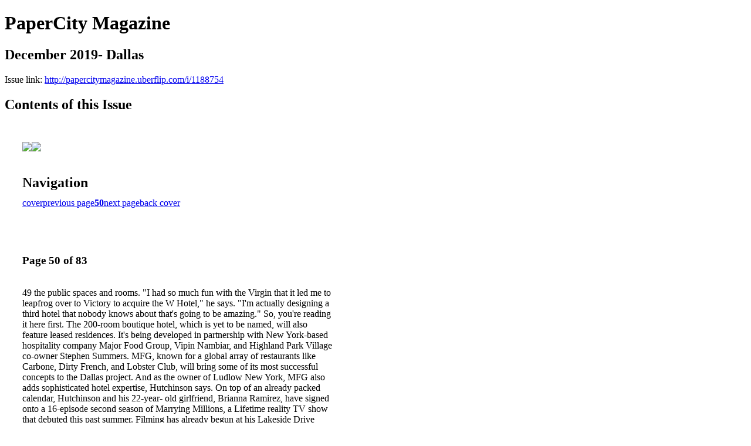

--- FILE ---
content_type: text/html; charset=UTF-8
request_url: http://papercitymagazine.uberflip.com/i/1188754-december-2019-dallas/50
body_size: 17471
content:
<!DOCTYPE html PUBLIC "-//W3C//DTD XHTML 1.0 Transitional//EN" "http://www.w3.org/TR/xhtml1/DTD/xhtml1-transitional.dtd">

<html xmlns="http://www.w3.org/1999/xhtml" xml:lang="en" lang="en" xmlns:og="http://ogp.me/ns#" xmlns:fb="https://www.facebook.com/2008/fbml">
    	<head>
        <link rel="apple-touch-icon" type="image/png" sizes="57x57" href="https://content.cdntwrk.com/favicons/dD0zMzY0MCZjbWQ9ZmF2aWNvbiZ2ZXJzaW9uPTE2MTE4NDUzNzQmZXh0PXBuZyZzaXplPTU3JnNpZz0xMmM4NjQxNWQ5ZDY1NWMzNjgxZDUyMzU3YzYzYWE5ZQ%253D%253D/favicon.png"><link rel="apple-touch-icon" type="image/png" sizes="72x72" href="https://content.cdntwrk.com/favicons/dD0zMzY0MCZjbWQ9ZmF2aWNvbiZ2ZXJzaW9uPTE2MTE4NDUzNzQmZXh0PXBuZyZzaXplPTcyJnNpZz1lYzM2MzBmZTM0NjFmN2RlMWJiMTk0ZjhiNDUxZjc5YQ%253D%253D/favicon.png"><link rel="apple-touch-icon" type="image/png" sizes="114x114" href="https://content.cdntwrk.com/favicons/dD0zMzY0MCZjbWQ9ZmF2aWNvbiZ2ZXJzaW9uPTE2MTE4NDUzNzQmZXh0PXBuZyZzaXplPTExNCZzaWc9YzJhNDM3YjM1OWVmYzk4MWI2YWM3MzljYjRjM2E4Y2Q%253D/favicon.png"><link rel="apple-touch-icon" type="image/png" sizes="144x144" href="https://content.cdntwrk.com/favicons/dD0zMzY0MCZjbWQ9ZmF2aWNvbiZ2ZXJzaW9uPTE2MTE4NDUzNzQmZXh0PXBuZyZzaXplPTE0NCZzaWc9ZjdiNTdjMDIzYzQ2NDBjNTZjOWQ4MjRmZGFhZjQ3OTU%253D/favicon.png"><link rel="apple-touch-icon" type="image/png" sizes="180x180" href="https://content.cdntwrk.com/favicons/dD0zMzY0MCZjbWQ9ZmF2aWNvbiZ2ZXJzaW9uPTE2MTE4NDUzNzQmZXh0PXBuZyZzaXplPTE4MCZzaWc9OTA0YmQ3MTdlZjRkZGZjNWMzZGU1ZmU0NzYyOTQ1NDY%253D/favicon.png"><link rel="icon" type="image/png" sizes="16x16" href="https://content.cdntwrk.com/favicons/dD0zMzY0MCZjbWQ9ZmF2aWNvbiZ2ZXJzaW9uPTE2MTE4NDUzNzQmZXh0PXBuZyZzaXplPTE2JnNpZz1iMmVlNDdmZjc5ZTg5ZTNlOWZlNzIzOGY5NzIzZGExYQ%253D%253D/favicon.png"><link rel="icon" type="image/png" sizes="32x32" href="https://content.cdntwrk.com/favicons/dD0zMzY0MCZjbWQ9ZmF2aWNvbiZ2ZXJzaW9uPTE2MTE4NDUzNzQmZXh0PXBuZyZzaXplPTMyJnNpZz1kMzkwOTgxZWM5NzA5MTU5ZGFkOWM2N2ZlNTAwYjg5Mw%253D%253D/favicon.png"><link rel="icon" type="image/png" sizes="96x96" href="https://content.cdntwrk.com/favicons/dD0zMzY0MCZjbWQ9ZmF2aWNvbiZ2ZXJzaW9uPTE2MTE4NDUzNzQmZXh0PXBuZyZzaXplPTk2JnNpZz04NGUxY2JiOWMxY2M1ZjdkYzIwMGJiMDBiM2IxNDBlYQ%253D%253D/favicon.png"><link rel="icon" type="image/png" sizes="128x128" href="https://content.cdntwrk.com/favicons/dD0zMzY0MCZjbWQ9ZmF2aWNvbiZ2ZXJzaW9uPTE2MTE4NDUzNzQmZXh0PXBuZyZzaXplPTEyOCZzaWc9MDkyNzZiNTdlNmIyNjcyZjFmMGZjYmUwNjM1NmIwZTY%253D/favicon.png"><link rel="icon" type="image/png" sizes="195x195" href="https://content.cdntwrk.com/favicons/dD0zMzY0MCZjbWQ9ZmF2aWNvbiZ2ZXJzaW9uPTE2MTE4NDUzNzQmZXh0PXBuZyZzaXplPTE5NSZzaWc9MDNkMDg0YTBmYjY1MmEzNTE4YmMxNTNiMDZmOWRjMTA%253D/favicon.png"><meta name="msapplication-TileImage" content="https://content.cdntwrk.com/favicons/dD0zMzY0MCZjbWQ9ZmF2aWNvbiZ2ZXJzaW9uPTE2MTE4NDUzNzQmZXh0PXBuZyZzaXplPTE0NCZzaWc9ZjdiNTdjMDIzYzQ2NDBjNTZjOWQ4MjRmZGFhZjQ3OTU%253D/favicon.png"><!--[if IE]><link rel="shortcut icon" type="image/x-icon" href="https://content.cdntwrk.com/favicons/dD0zMzY0MCZjbWQ9ZmF2aWNvbiZ2ZXJzaW9uPTE2MTE4NDUzNzQmZXh0PWljbyZzaWc9NThmNDU0MWZhMDc1NjJmMDEyNTMzMDYzMmU3NzUyZWE%253D/favicon.ico"><![endif]-->		<meta charset="utf-8">
				<meta name="description" content="" />
		<meta name="keywords" content="" />
		
		
		<title>PaperCity Magazine - December 2019- Dallas</title>
		
		<meta itemprop="image" content="https://content.cdntwrk.com/files/aT0xMTg4NzU0JnA9NTAmdj0xJmNtZD12JnNpZz02MGU4YmViMWRlZGViZWM5M2MwNDE0YzBhODQwM2Q4ZQ%253D%253D/-w-450-80.jpg"><meta property="og:image" content="https://content.cdntwrk.com/files/aT0xMTg4NzU0JnA9NTAmdj0xJmNtZD12JnNpZz02MGU4YmViMWRlZGViZWM5M2MwNDE0YzBhODQwM2Q4ZQ%253D%253D/-w-450-80.jpg"/><meta itemprop="image" content="https://content.cdntwrk.com/files/aT0xMTg4NzU0JnA9NDkmdj0xJmNtZD12JnNpZz01NmM1MGMzYjU0ZDM4NzM5YTZlMGIwYjJlN2U1OTJjOA%253D%253D/-w-450-80.jpg"><meta property="og:image" content="https://content.cdntwrk.com/files/aT0xMTg4NzU0JnA9NDkmdj0xJmNtZD12JnNpZz01NmM1MGMzYjU0ZDM4NzM5YTZlMGIwYjJlN2U1OTJjOA%253D%253D/-w-450-80.jpg"/>	</head>

	<body>
	    <h1>PaperCity Magazine</h1>
<h2>December 2019- Dallas</h2>

<p></p>
<p>Issue link: <a href="http://papercitymagazine.uberflip.com/i/1188754">http://papercitymagazine.uberflip.com/i/1188754</a></p>

<h2>Contents of this Issue</h2>
<div style='float:left;clear:none;margin:30px;width:960px;'><div class='issue-img-wrapper'><img id='issue-img-1' src='https://content.cdntwrk.com/files/aT0xMTg4NzU0JnA9NDkmdj0xJmNtZD12JnNpZz01NmM1MGMzYjU0ZDM4NzM5YTZlMGIwYjJlN2U1OTJjOA%253D%253D/-w-450-80.jpg'/><img id='issue-img-2' src='https://content.cdntwrk.com/files/aT0xMTg4NzU0JnA9NTAmdj0xJmNtZD12JnNpZz02MGU4YmViMWRlZGViZWM5M2MwNDE0YzBhODQwM2Q4ZQ%253D%253D/-w-450-80.jpg'/></div><h2 style="clear:both;padding-top:20px;margin-bottom:12px;text-align:left">Navigation</h2><div class='btn-group' id='navigation'><a class="btn" title="PaperCity Magazine - December 2019- Dallas page 0 " href="http://papercitymagazine.uberflip.com/i/1188754">cover</a><a rel="prev" class="btn" title="PaperCity Magazine - December 2019- Dallas page 49" href="http://papercitymagazine.uberflip.com/i/1188754/49">previous page</a><a class='btn active' href='#'><strong>50</strong></a><a rel="next" class="btn" title="PaperCity Magazine - December 2019- Dallas page 51" href="http://papercitymagazine.uberflip.com/i/1188754/51">next page</a><a class="btn" title="PaperCity Magazine - December 2019- Dallas page 83" href="http://papercitymagazine.uberflip.com/i/1188754/83">back cover</a></div></div><div style='float:left;clear:none;text-align:left;margin:30px;width:550px'><h3> Page 50 of 83</h3><p><div style="max-height:300px;overflow-x:hidden;margin-bottom:30px;padding-right:20px;"><p>49

the public spaces and rooms. "I had
so much fun with the Virgin that it
led me to leapfrog over to Victory to
acquire the W Hotel," he says. "I'm
actually designing a third hotel that
nobody knows about that's going to
be amazing." So, you're reading it
here first. The 200-room boutique
hotel, which is yet to be named, will
also feature leased residences. It's
being developed in partnership with
New York-based hospitality company
Major Food Group, Vipin Nambiar,
and Highland Park Village co-owner
Stephen Summers. MFG, known
for a global array of restaurants
like Carbone, Dirty French, and
Lobster Club, will bring some of
its most successful concepts to the
Dallas project. And as the owner
of Ludlow New York, MFG also
adds sophisticated hotel expertise,
Hutchinson says.
On top of an already packed
calendar, Hutchinson and his 22-year-
old girlfriend, Brianna Ramirez,
have signed onto a 16-episode
second season of Marrying Millions,
a Lifetime reality TV show that
debuted this past summer. Filming
has already begun at his Lakeside
Drive estate in Highland Park. "I
can't tell you what we filmed, but
the crew left with big smiles on their
faces," he says, grinning. "I think we
gave them some really good footage."

P a p e r C i t y d e l v e s b e n e a t h
Hutchinson's made-for-reality TV
persona and discovers a complex man
with a heart of gold.
Eyeball to eyeball.
We went after the W in a hard way.
There were a lot of competitors —
over 20 offers around the country
from big hotel groups. I flew to Las
Vegas and met with the owners face
to face, eyeball to eyeball. I decided to
use my personality to win them over,
to let them know I was passionate.
We hit it off, and at the end of the
process, I said, "Please pick me,"
and they did. I've always been a
David and Goliath. Not only did I
put together enough to buy the hotel,
but I'm adding another $21 million
on top to renovate the hotel. All new
furniture, fixtures, and equipment —
top to bottom, it'll be a brand-new,
fun, and fresh look.
Group effort.
We — meaning me and Virgin Hotels
— heard lots of pitches from design

firms and boiled it down to Swoon,
the Studio, and Joel Mozersky Design
out of Austin. We liked both and
didn't know which to choose, so we
hired them both. Joel did the ground
floor (lobby and Commons Club) and
the best top suites. Swoon did the
rooms, hallways, and entertainment
deck with pool, Secret Garden, event

spaces, and a second restaurant. I
can't say I agreed with everything
they wanted to do — we did have
lively conversations; we clashed a
lot. We argued like brothers and
sisters. The head of design for Virgin
Hotels, Teddy Mayer, would have
an opinion, I had one opinion, and
Swoon or Joel would have an opinion.

"PLAYING WITH THE STONE
TEMPLE PILOTS IS WAY UP
THERE WITH BECOMING
FRIENDS WITH RICHARD
BRANSON AND BUILDING
THE VIRGIN HOTEL."
— Bill Hutchinson

Hutchinson and a partner acquired the
W Hotel Victory Park at the end of October.

(continued)</p></div><h2>Articles in this issue</h2><div style="max-height:200px;overflow-x:hidden;margin-bottom:30px;padding-right:20px;"><ul class='nav'>		<li><a href="http://papercitymagazine.uberflip.com/i/1188754/0" title="Read article: c1_dstd1219">c1_dstd1219</a></li>
			<li><a href="http://papercitymagazine.uberflip.com/i/1188754/1" title="Read article: c2_dstd1219">c2_dstd1219</a></li>
			<li><a href="http://papercitymagazine.uberflip.com/i/1188754/2" title="Read article: 001_dstd1219">001_dstd1219</a></li>
			<li><a href="http://papercitymagazine.uberflip.com/i/1188754/3" title="Read article: 002_dstd1219">002_dstd1219</a></li>
			<li><a href="http://papercitymagazine.uberflip.com/i/1188754/4" title="Read article: 003_dstd1219">003_dstd1219</a></li>
			<li><a href="http://papercitymagazine.uberflip.com/i/1188754/6" title="Read article: 005_dstd1219">005_dstd1219</a></li>
			<li><a href="http://papercitymagazine.uberflip.com/i/1188754/7" title="Read article: 006_dstd1219">006_dstd1219</a></li>
			<li><a href="http://papercitymagazine.uberflip.com/i/1188754/8" title="Read article: 007_dstd1219">007_dstd1219</a></li>
			<li><a href="http://papercitymagazine.uberflip.com/i/1188754/9" title="Read article: 008_dstd1219">008_dstd1219</a></li>
			<li><a href="http://papercitymagazine.uberflip.com/i/1188754/10" title="Read article: 009_dstd1219">009_dstd1219</a></li>
			<li><a href="http://papercitymagazine.uberflip.com/i/1188754/12" title="Read article: 011_dstd1219">011_dstd1219</a></li>
			<li><a href="http://papercitymagazine.uberflip.com/i/1188754/13" title="Read article: 012_dstd1219">012_dstd1219</a></li>
			<li><a href="http://papercitymagazine.uberflip.com/i/1188754/15" title="Read article: 014_dstd1219">014_dstd1219</a></li>
			<li><a href="http://papercitymagazine.uberflip.com/i/1188754/17" title="Read article: 016_dstd1219">016_dstd1219</a></li>
			<li><a href="http://papercitymagazine.uberflip.com/i/1188754/18" title="Read article: 017_dstd1219">017_dstd1219</a></li>
			<li><a href="http://papercitymagazine.uberflip.com/i/1188754/19" title="Read article: 018_dstd1219">018_dstd1219</a></li>
			<li><a href="http://papercitymagazine.uberflip.com/i/1188754/20" title="Read article: 019_dstd1219">019_dstd1219</a></li>
			<li><a href="http://papercitymagazine.uberflip.com/i/1188754/22" title="Read article: 021_dstd1219">021_dstd1219</a></li>
			<li><a href="http://papercitymagazine.uberflip.com/i/1188754/24" title="Read article: 023_dstd1219">023_dstd1219</a></li>
			<li><a href="http://papercitymagazine.uberflip.com/i/1188754/25" title="Read article: 024_dstd1219">024_dstd1219</a></li>
			<li><a href="http://papercitymagazine.uberflip.com/i/1188754/27" title="Read article: 026_dstd1219">026_dstd1219</a></li>
			<li><a href="http://papercitymagazine.uberflip.com/i/1188754/28" title="Read article: 027_dstd1219">027_dstd1219</a></li>
			<li><a href="http://papercitymagazine.uberflip.com/i/1188754/29" title="Read article: 028_dstd1219">028_dstd1219</a></li>
			<li><a href="http://papercitymagazine.uberflip.com/i/1188754/30" title="Read article: 029_dstd1219">029_dstd1219</a></li>
			<li><a href="http://papercitymagazine.uberflip.com/i/1188754/31" title="Read article: 030_dstd1219">030_dstd1219</a></li>
			<li><a href="http://papercitymagazine.uberflip.com/i/1188754/32" title="Read article: 031_dstd1219">031_dstd1219</a></li>
			<li><a href="http://papercitymagazine.uberflip.com/i/1188754/33" title="Read article: 032_dstd1219">032_dstd1219</a></li>
			<li><a href="http://papercitymagazine.uberflip.com/i/1188754/34" title="Read article: 033_dstd1219">033_dstd1219</a></li>
			<li><a href="http://papercitymagazine.uberflip.com/i/1188754/35" title="Read article: 034_dstd1219">034_dstd1219</a></li>
			<li><a href="http://papercitymagazine.uberflip.com/i/1188754/36" title="Read article: 035_dstd1219">035_dstd1219</a></li>
			<li><a href="http://papercitymagazine.uberflip.com/i/1188754/37" title="Read article: 036_dstd1219">036_dstd1219</a></li>
			<li><a href="http://papercitymagazine.uberflip.com/i/1188754/38" title="Read article: 037_dstd1219">037_dstd1219</a></li>
			<li><a href="http://papercitymagazine.uberflip.com/i/1188754/40" title="Read article: 039_dstd1219">039_dstd1219</a></li>
			<li><a href="http://papercitymagazine.uberflip.com/i/1188754/42" title="Read article: 041_dstd1219">041_dstd1219</a></li>
			<li><a href="http://papercitymagazine.uberflip.com/i/1188754/43" title="Read article: 042_dstd1219">042_dstd1219</a></li>
			<li><a href="http://papercitymagazine.uberflip.com/i/1188754/44" title="Read article: 043_dstd1219">043_dstd1219</a></li>
			<li><a href="http://papercitymagazine.uberflip.com/i/1188754/45" title="Read article: 044_dstd1219">044_dstd1219</a></li>
			<li><a href="http://papercitymagazine.uberflip.com/i/1188754/46" title="Read article: 045_dstd1219">045_dstd1219</a></li>
			<li><a href="http://papercitymagazine.uberflip.com/i/1188754/47" title="Read article: 046_dstd1219">046_dstd1219</a></li>
			<li><a href="http://papercitymagazine.uberflip.com/i/1188754/49" title="Read article: 048_dstd1219">048_dstd1219</a></li>
			<li><a href="http://papercitymagazine.uberflip.com/i/1188754/50" title="Read article: 049_dstd1219">049_dstd1219</a></li>
			<li><a href="http://papercitymagazine.uberflip.com/i/1188754/51" title="Read article: 050_dstd1219">050_dstd1219</a></li>
			<li><a href="http://papercitymagazine.uberflip.com/i/1188754/53" title="Read article: 052_dstd1219">052_dstd1219</a></li>
			<li><a href="http://papercitymagazine.uberflip.com/i/1188754/54" title="Read article: 053_dstd1219">053_dstd1219</a></li>
			<li><a href="http://papercitymagazine.uberflip.com/i/1188754/56" title="Read article: 055_dstd1219">055_dstd1219</a></li>
			<li><a href="http://papercitymagazine.uberflip.com/i/1188754/57" title="Read article: 056_dstd1219">056_dstd1219</a></li>
			<li><a href="http://papercitymagazine.uberflip.com/i/1188754/59" title="Read article: 058_dstd1219">058_dstd1219</a></li>
			<li><a href="http://papercitymagazine.uberflip.com/i/1188754/60" title="Read article: 059_dstd1219">059_dstd1219</a></li>
			<li><a href="http://papercitymagazine.uberflip.com/i/1188754/61" title="Read article: 060_dstd1219">060_dstd1219</a></li>
			<li><a href="http://papercitymagazine.uberflip.com/i/1188754/62" title="Read article: 061_dstd1219">061_dstd1219</a></li>
			<li><a href="http://papercitymagazine.uberflip.com/i/1188754/63" title="Read article: 062_dstd1219">062_dstd1219</a></li>
			<li><a href="http://papercitymagazine.uberflip.com/i/1188754/64" title="Read article: 063_dstd1219">063_dstd1219</a></li>
			<li><a href="http://papercitymagazine.uberflip.com/i/1188754/65" title="Read article: 064_dstd1219">064_dstd1219</a></li>
			<li><a href="http://papercitymagazine.uberflip.com/i/1188754/67" title="Read article: 066_dstd1219">066_dstd1219</a></li>
			<li><a href="http://papercitymagazine.uberflip.com/i/1188754/68" title="Read article: 067_dstd1219">067_dstd1219</a></li>
			<li><a href="http://papercitymagazine.uberflip.com/i/1188754/69" title="Read article: 068_dstd1219">068_dstd1219</a></li>
			<li><a href="http://papercitymagazine.uberflip.com/i/1188754/71" title="Read article: 070_dstd1219">070_dstd1219</a></li>
			<li><a href="http://papercitymagazine.uberflip.com/i/1188754/72" title="Read article: 071_dstd1219">071_dstd1219</a></li>
			<li><a href="http://papercitymagazine.uberflip.com/i/1188754/73" title="Read article: 072_dstd1219">072_dstd1219</a></li>
			<li><a href="http://papercitymagazine.uberflip.com/i/1188754/74" title="Read article: 073_dstd1219">073_dstd1219</a></li>
			<li><a href="http://papercitymagazine.uberflip.com/i/1188754/76" title="Read article: 075_dstd1219">075_dstd1219</a></li>
			<li><a href="http://papercitymagazine.uberflip.com/i/1188754/77" title="Read article: 076_dstd1219">076_dstd1219</a></li>
			<li><a href="http://papercitymagazine.uberflip.com/i/1188754/78" title="Read article: 077_dstd1219">077_dstd1219</a></li>
			<li><a href="http://papercitymagazine.uberflip.com/i/1188754/79" title="Read article: 078_dstd1219">078_dstd1219</a></li>
			<li><a href="http://papercitymagazine.uberflip.com/i/1188754/81" title="Read article: 080_dstd1219">080_dstd1219</a></li>
			<li><a href="http://papercitymagazine.uberflip.com/i/1188754/82" title="Read article: c3_dstd1219">c3_dstd1219</a></li>
			<li><a href="http://papercitymagazine.uberflip.com/i/1188754/83" title="Read article: c4_dstd1219">c4_dstd1219</a></li>
	</ul></div><h2>Archives of this issue</h2><a href='http://papercitymagazine.uberflip.com/read/archives/i/33640/1188754'>view archives of PaperCity Magazine - December 2019- Dallas</a></div><div class='clr'></div>	</body>
</html>
